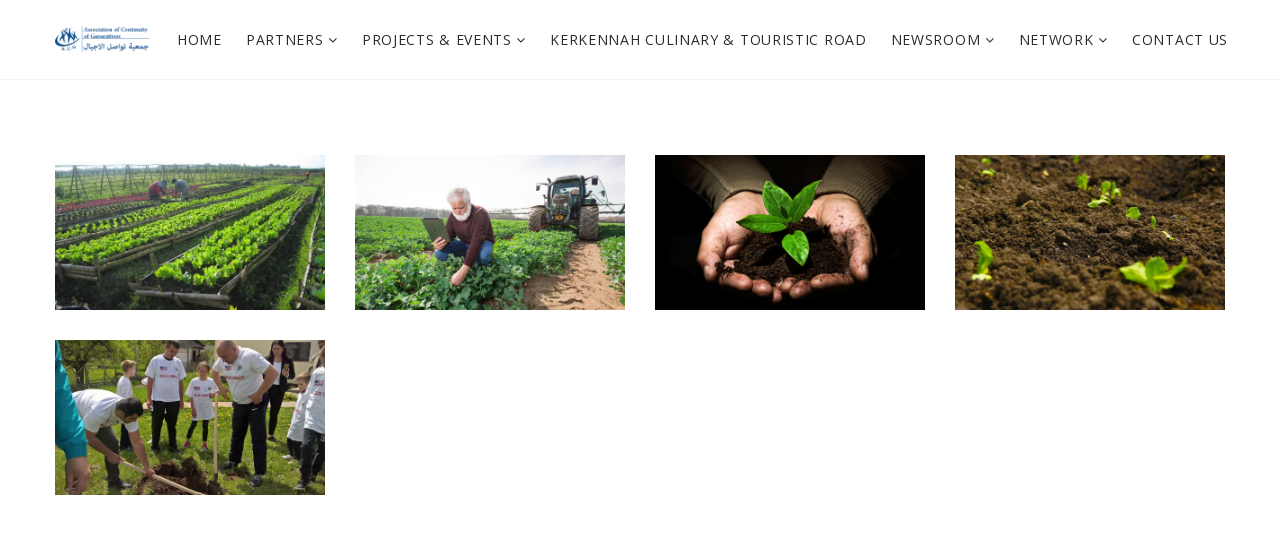

--- FILE ---
content_type: text/html; charset=UTF-8
request_url: https://acg-generations.org/portfolio-categories/environment/
body_size: 10700
content:
<!DOCTYPE html>
<html lang="fr-FR" prefix="og: http://ogp.me/ns# fb: http://ogp.me/ns/fb#">
<head>
	<meta charset="UTF-8">
	
	<!-- Latest IE rendering engine & Chrome Frame Meta Tags -->
	<!--[if IE]><meta http-equiv='X-UA-Compatible' content='IE=edge,chrome=1'><![endif]-->
	
	<link rel="profile" href="http://gmpg.org/xfn/11">
	<link rel="pingback" href="https://acg-generations.org/xmlrpc.php">
	
	<title>Environment &#8211; acg generations</title>
<meta name='robots' content='max-image-preview:large' />
<link rel='dns-prefetch' href='//fonts.googleapis.com' />
<link rel='preconnect' href='https://fonts.gstatic.com' crossorigin />
<link rel="alternate" type="application/rss+xml" title="acg generations &raquo; Flux" href="https://acg-generations.org/feed/" />
<link rel="alternate" type="application/rss+xml" title="acg generations &raquo; Flux des commentaires" href="https://acg-generations.org/comments/feed/" />
<link rel="alternate" type="application/rss+xml" title="Flux pour acg generations &raquo; Environment Category" href="https://acg-generations.org/portfolio-categories/environment/feed/" />
<meta name="viewport" content="width=device-width, initial-scale=1, maximum-scale=1" />
<style id='wp-img-auto-sizes-contain-inline-css' type='text/css'>
img:is([sizes=auto i],[sizes^="auto," i]){contain-intrinsic-size:3000px 1500px}
/*# sourceURL=wp-img-auto-sizes-contain-inline-css */
</style>
<style id='wp-emoji-styles-inline-css' type='text/css'>

	img.wp-smiley, img.emoji {
		display: inline !important;
		border: none !important;
		box-shadow: none !important;
		height: 1em !important;
		width: 1em !important;
		margin: 0 0.07em !important;
		vertical-align: -0.1em !important;
		background: none !important;
		padding: 0 !important;
	}
/*# sourceURL=wp-emoji-styles-inline-css */
</style>
<style id='wp-block-library-inline-css' type='text/css'>
:root{--wp-block-synced-color:#7a00df;--wp-block-synced-color--rgb:122,0,223;--wp-bound-block-color:var(--wp-block-synced-color);--wp-editor-canvas-background:#ddd;--wp-admin-theme-color:#007cba;--wp-admin-theme-color--rgb:0,124,186;--wp-admin-theme-color-darker-10:#006ba1;--wp-admin-theme-color-darker-10--rgb:0,107,160.5;--wp-admin-theme-color-darker-20:#005a87;--wp-admin-theme-color-darker-20--rgb:0,90,135;--wp-admin-border-width-focus:2px}@media (min-resolution:192dpi){:root{--wp-admin-border-width-focus:1.5px}}.wp-element-button{cursor:pointer}:root .has-very-light-gray-background-color{background-color:#eee}:root .has-very-dark-gray-background-color{background-color:#313131}:root .has-very-light-gray-color{color:#eee}:root .has-very-dark-gray-color{color:#313131}:root .has-vivid-green-cyan-to-vivid-cyan-blue-gradient-background{background:linear-gradient(135deg,#00d084,#0693e3)}:root .has-purple-crush-gradient-background{background:linear-gradient(135deg,#34e2e4,#4721fb 50%,#ab1dfe)}:root .has-hazy-dawn-gradient-background{background:linear-gradient(135deg,#faaca8,#dad0ec)}:root .has-subdued-olive-gradient-background{background:linear-gradient(135deg,#fafae1,#67a671)}:root .has-atomic-cream-gradient-background{background:linear-gradient(135deg,#fdd79a,#004a59)}:root .has-nightshade-gradient-background{background:linear-gradient(135deg,#330968,#31cdcf)}:root .has-midnight-gradient-background{background:linear-gradient(135deg,#020381,#2874fc)}:root{--wp--preset--font-size--normal:16px;--wp--preset--font-size--huge:42px}.has-regular-font-size{font-size:1em}.has-larger-font-size{font-size:2.625em}.has-normal-font-size{font-size:var(--wp--preset--font-size--normal)}.has-huge-font-size{font-size:var(--wp--preset--font-size--huge)}.has-text-align-center{text-align:center}.has-text-align-left{text-align:left}.has-text-align-right{text-align:right}.has-fit-text{white-space:nowrap!important}#end-resizable-editor-section{display:none}.aligncenter{clear:both}.items-justified-left{justify-content:flex-start}.items-justified-center{justify-content:center}.items-justified-right{justify-content:flex-end}.items-justified-space-between{justify-content:space-between}.screen-reader-text{border:0;clip-path:inset(50%);height:1px;margin:-1px;overflow:hidden;padding:0;position:absolute;width:1px;word-wrap:normal!important}.screen-reader-text:focus{background-color:#ddd;clip-path:none;color:#444;display:block;font-size:1em;height:auto;left:5px;line-height:normal;padding:15px 23px 14px;text-decoration:none;top:5px;width:auto;z-index:100000}html :where(.has-border-color){border-style:solid}html :where([style*=border-top-color]){border-top-style:solid}html :where([style*=border-right-color]){border-right-style:solid}html :where([style*=border-bottom-color]){border-bottom-style:solid}html :where([style*=border-left-color]){border-left-style:solid}html :where([style*=border-width]){border-style:solid}html :where([style*=border-top-width]){border-top-style:solid}html :where([style*=border-right-width]){border-right-style:solid}html :where([style*=border-bottom-width]){border-bottom-style:solid}html :where([style*=border-left-width]){border-left-style:solid}html :where(img[class*=wp-image-]){height:auto;max-width:100%}:where(figure){margin:0 0 1em}html :where(.is-position-sticky){--wp-admin--admin-bar--position-offset:var(--wp-admin--admin-bar--height,0px)}@media screen and (max-width:600px){html :where(.is-position-sticky){--wp-admin--admin-bar--position-offset:0px}}

/*# sourceURL=wp-block-library-inline-css */
</style><style id='global-styles-inline-css' type='text/css'>
:root{--wp--preset--aspect-ratio--square: 1;--wp--preset--aspect-ratio--4-3: 4/3;--wp--preset--aspect-ratio--3-4: 3/4;--wp--preset--aspect-ratio--3-2: 3/2;--wp--preset--aspect-ratio--2-3: 2/3;--wp--preset--aspect-ratio--16-9: 16/9;--wp--preset--aspect-ratio--9-16: 9/16;--wp--preset--color--black: #000000;--wp--preset--color--cyan-bluish-gray: #abb8c3;--wp--preset--color--white: #ffffff;--wp--preset--color--pale-pink: #f78da7;--wp--preset--color--vivid-red: #cf2e2e;--wp--preset--color--luminous-vivid-orange: #ff6900;--wp--preset--color--luminous-vivid-amber: #fcb900;--wp--preset--color--light-green-cyan: #7bdcb5;--wp--preset--color--vivid-green-cyan: #00d084;--wp--preset--color--pale-cyan-blue: #8ed1fc;--wp--preset--color--vivid-cyan-blue: #0693e3;--wp--preset--color--vivid-purple: #9b51e0;--wp--preset--gradient--vivid-cyan-blue-to-vivid-purple: linear-gradient(135deg,rgb(6,147,227) 0%,rgb(155,81,224) 100%);--wp--preset--gradient--light-green-cyan-to-vivid-green-cyan: linear-gradient(135deg,rgb(122,220,180) 0%,rgb(0,208,130) 100%);--wp--preset--gradient--luminous-vivid-amber-to-luminous-vivid-orange: linear-gradient(135deg,rgb(252,185,0) 0%,rgb(255,105,0) 100%);--wp--preset--gradient--luminous-vivid-orange-to-vivid-red: linear-gradient(135deg,rgb(255,105,0) 0%,rgb(207,46,46) 100%);--wp--preset--gradient--very-light-gray-to-cyan-bluish-gray: linear-gradient(135deg,rgb(238,238,238) 0%,rgb(169,184,195) 100%);--wp--preset--gradient--cool-to-warm-spectrum: linear-gradient(135deg,rgb(74,234,220) 0%,rgb(151,120,209) 20%,rgb(207,42,186) 40%,rgb(238,44,130) 60%,rgb(251,105,98) 80%,rgb(254,248,76) 100%);--wp--preset--gradient--blush-light-purple: linear-gradient(135deg,rgb(255,206,236) 0%,rgb(152,150,240) 100%);--wp--preset--gradient--blush-bordeaux: linear-gradient(135deg,rgb(254,205,165) 0%,rgb(254,45,45) 50%,rgb(107,0,62) 100%);--wp--preset--gradient--luminous-dusk: linear-gradient(135deg,rgb(255,203,112) 0%,rgb(199,81,192) 50%,rgb(65,88,208) 100%);--wp--preset--gradient--pale-ocean: linear-gradient(135deg,rgb(255,245,203) 0%,rgb(182,227,212) 50%,rgb(51,167,181) 100%);--wp--preset--gradient--electric-grass: linear-gradient(135deg,rgb(202,248,128) 0%,rgb(113,206,126) 100%);--wp--preset--gradient--midnight: linear-gradient(135deg,rgb(2,3,129) 0%,rgb(40,116,252) 100%);--wp--preset--font-size--small: 13px;--wp--preset--font-size--medium: 20px;--wp--preset--font-size--large: 36px;--wp--preset--font-size--x-large: 42px;--wp--preset--spacing--20: 0.44rem;--wp--preset--spacing--30: 0.67rem;--wp--preset--spacing--40: 1rem;--wp--preset--spacing--50: 1.5rem;--wp--preset--spacing--60: 2.25rem;--wp--preset--spacing--70: 3.38rem;--wp--preset--spacing--80: 5.06rem;--wp--preset--shadow--natural: 6px 6px 9px rgba(0, 0, 0, 0.2);--wp--preset--shadow--deep: 12px 12px 50px rgba(0, 0, 0, 0.4);--wp--preset--shadow--sharp: 6px 6px 0px rgba(0, 0, 0, 0.2);--wp--preset--shadow--outlined: 6px 6px 0px -3px rgb(255, 255, 255), 6px 6px rgb(0, 0, 0);--wp--preset--shadow--crisp: 6px 6px 0px rgb(0, 0, 0);}:where(.is-layout-flex){gap: 0.5em;}:where(.is-layout-grid){gap: 0.5em;}body .is-layout-flex{display: flex;}.is-layout-flex{flex-wrap: wrap;align-items: center;}.is-layout-flex > :is(*, div){margin: 0;}body .is-layout-grid{display: grid;}.is-layout-grid > :is(*, div){margin: 0;}:where(.wp-block-columns.is-layout-flex){gap: 2em;}:where(.wp-block-columns.is-layout-grid){gap: 2em;}:where(.wp-block-post-template.is-layout-flex){gap: 1.25em;}:where(.wp-block-post-template.is-layout-grid){gap: 1.25em;}.has-black-color{color: var(--wp--preset--color--black) !important;}.has-cyan-bluish-gray-color{color: var(--wp--preset--color--cyan-bluish-gray) !important;}.has-white-color{color: var(--wp--preset--color--white) !important;}.has-pale-pink-color{color: var(--wp--preset--color--pale-pink) !important;}.has-vivid-red-color{color: var(--wp--preset--color--vivid-red) !important;}.has-luminous-vivid-orange-color{color: var(--wp--preset--color--luminous-vivid-orange) !important;}.has-luminous-vivid-amber-color{color: var(--wp--preset--color--luminous-vivid-amber) !important;}.has-light-green-cyan-color{color: var(--wp--preset--color--light-green-cyan) !important;}.has-vivid-green-cyan-color{color: var(--wp--preset--color--vivid-green-cyan) !important;}.has-pale-cyan-blue-color{color: var(--wp--preset--color--pale-cyan-blue) !important;}.has-vivid-cyan-blue-color{color: var(--wp--preset--color--vivid-cyan-blue) !important;}.has-vivid-purple-color{color: var(--wp--preset--color--vivid-purple) !important;}.has-black-background-color{background-color: var(--wp--preset--color--black) !important;}.has-cyan-bluish-gray-background-color{background-color: var(--wp--preset--color--cyan-bluish-gray) !important;}.has-white-background-color{background-color: var(--wp--preset--color--white) !important;}.has-pale-pink-background-color{background-color: var(--wp--preset--color--pale-pink) !important;}.has-vivid-red-background-color{background-color: var(--wp--preset--color--vivid-red) !important;}.has-luminous-vivid-orange-background-color{background-color: var(--wp--preset--color--luminous-vivid-orange) !important;}.has-luminous-vivid-amber-background-color{background-color: var(--wp--preset--color--luminous-vivid-amber) !important;}.has-light-green-cyan-background-color{background-color: var(--wp--preset--color--light-green-cyan) !important;}.has-vivid-green-cyan-background-color{background-color: var(--wp--preset--color--vivid-green-cyan) !important;}.has-pale-cyan-blue-background-color{background-color: var(--wp--preset--color--pale-cyan-blue) !important;}.has-vivid-cyan-blue-background-color{background-color: var(--wp--preset--color--vivid-cyan-blue) !important;}.has-vivid-purple-background-color{background-color: var(--wp--preset--color--vivid-purple) !important;}.has-black-border-color{border-color: var(--wp--preset--color--black) !important;}.has-cyan-bluish-gray-border-color{border-color: var(--wp--preset--color--cyan-bluish-gray) !important;}.has-white-border-color{border-color: var(--wp--preset--color--white) !important;}.has-pale-pink-border-color{border-color: var(--wp--preset--color--pale-pink) !important;}.has-vivid-red-border-color{border-color: var(--wp--preset--color--vivid-red) !important;}.has-luminous-vivid-orange-border-color{border-color: var(--wp--preset--color--luminous-vivid-orange) !important;}.has-luminous-vivid-amber-border-color{border-color: var(--wp--preset--color--luminous-vivid-amber) !important;}.has-light-green-cyan-border-color{border-color: var(--wp--preset--color--light-green-cyan) !important;}.has-vivid-green-cyan-border-color{border-color: var(--wp--preset--color--vivid-green-cyan) !important;}.has-pale-cyan-blue-border-color{border-color: var(--wp--preset--color--pale-cyan-blue) !important;}.has-vivid-cyan-blue-border-color{border-color: var(--wp--preset--color--vivid-cyan-blue) !important;}.has-vivid-purple-border-color{border-color: var(--wp--preset--color--vivid-purple) !important;}.has-vivid-cyan-blue-to-vivid-purple-gradient-background{background: var(--wp--preset--gradient--vivid-cyan-blue-to-vivid-purple) !important;}.has-light-green-cyan-to-vivid-green-cyan-gradient-background{background: var(--wp--preset--gradient--light-green-cyan-to-vivid-green-cyan) !important;}.has-luminous-vivid-amber-to-luminous-vivid-orange-gradient-background{background: var(--wp--preset--gradient--luminous-vivid-amber-to-luminous-vivid-orange) !important;}.has-luminous-vivid-orange-to-vivid-red-gradient-background{background: var(--wp--preset--gradient--luminous-vivid-orange-to-vivid-red) !important;}.has-very-light-gray-to-cyan-bluish-gray-gradient-background{background: var(--wp--preset--gradient--very-light-gray-to-cyan-bluish-gray) !important;}.has-cool-to-warm-spectrum-gradient-background{background: var(--wp--preset--gradient--cool-to-warm-spectrum) !important;}.has-blush-light-purple-gradient-background{background: var(--wp--preset--gradient--blush-light-purple) !important;}.has-blush-bordeaux-gradient-background{background: var(--wp--preset--gradient--blush-bordeaux) !important;}.has-luminous-dusk-gradient-background{background: var(--wp--preset--gradient--luminous-dusk) !important;}.has-pale-ocean-gradient-background{background: var(--wp--preset--gradient--pale-ocean) !important;}.has-electric-grass-gradient-background{background: var(--wp--preset--gradient--electric-grass) !important;}.has-midnight-gradient-background{background: var(--wp--preset--gradient--midnight) !important;}.has-small-font-size{font-size: var(--wp--preset--font-size--small) !important;}.has-medium-font-size{font-size: var(--wp--preset--font-size--medium) !important;}.has-large-font-size{font-size: var(--wp--preset--font-size--large) !important;}.has-x-large-font-size{font-size: var(--wp--preset--font-size--x-large) !important;}
/*# sourceURL=global-styles-inline-css */
</style>

<style id='classic-theme-styles-inline-css' type='text/css'>
/*! This file is auto-generated */
.wp-block-button__link{color:#fff;background-color:#32373c;border-radius:9999px;box-shadow:none;text-decoration:none;padding:calc(.667em + 2px) calc(1.333em + 2px);font-size:1.125em}.wp-block-file__button{background:#32373c;color:#fff;text-decoration:none}
/*# sourceURL=/wp-includes/css/classic-themes.min.css */
</style>
<link rel='stylesheet' id='js_composer_front-css' href='https://acg-generations.org/wp-content/plugins/js_composer/assets/css/js_composer.min.css?ver=7.8' type='text/css' media='all' />
<link rel='stylesheet' id='gosolar-zozo-main-min-style-css' href='https://acg-generations.org/wp-content/themes/gosolar/css/gosolar-main-min.css?ver=1.0' type='text/css' media='all' />
<link rel='stylesheet' id='gosolar-zozo-theme-style-css' href='https://acg-generations.org/wp-content/themes/gosolar/style.css' type='text/css' media='all' />
<link rel='stylesheet' id='gosolar-zozo-custom-css-css' href='//acg-generations.org/wp-content/uploads/gosolar/theme_1.css?ver=1.0' type='text/css' media='all' />
<link rel='stylesheet' id='redux-extendify-styles-css' href='https://acg-generations.org/wp-content/plugins/gosolarthemes-core/admin/ReduxCore/assets/css/extendify-utilities.css?ver=4.4.4' type='text/css' media='all' />
<link rel='stylesheet' id='zozo-shortcodes-css' href='https://acg-generations.org/wp-content/plugins/gosolarthemes-core/shortcodes.css' type='text/css' media='all' />
<link rel="preload" as="style" href="https://fonts.googleapis.com/css?family=Open%20Sans:300,400,500,600,700,800,300italic,400italic,500italic,600italic,700italic,800italic%7CRoboto%20Slab:100,200,300,400,500,600,700,800,900&#038;display=swap&#038;ver=1726630231" /><link rel="stylesheet" href="https://fonts.googleapis.com/css?family=Open%20Sans:300,400,500,600,700,800,300italic,400italic,500italic,600italic,700italic,800italic%7CRoboto%20Slab:100,200,300,400,500,600,700,800,900&#038;display=swap&#038;ver=1726630231" media="print" onload="this.media='all'"><noscript><link rel="stylesheet" href="https://fonts.googleapis.com/css?family=Open%20Sans:300,400,500,600,700,800,300italic,400italic,500italic,600italic,700italic,800italic%7CRoboto%20Slab:100,200,300,400,500,600,700,800,900&#038;display=swap&#038;ver=1726630231" /></noscript><script type="text/javascript" src="https://acg-generations.org/wp-includes/js/jquery/jquery.min.js?ver=3.7.1" id="jquery-core-js"></script>
<script type="text/javascript" src="https://acg-generations.org/wp-includes/js/jquery/jquery-migrate.min.js?ver=3.4.1" id="jquery-migrate-js"></script>
<script type="text/javascript" id="gosolar-theme-init-js-js-extra">
/* <![CDATA[ */
var gosolar_js_vars = {"zozo_template_uri":"https://acg-generations.org/wp-content/themes/gosolar","isRTL":"false","isOriginLeft":"true","zozo_sticky_height":"60px","zozo_sticky_height_alt":"60px","zozo_ajax_url":"https://acg-generations.org/wp-admin/admin-ajax.php","zozo_back_menu":"Back","zozo_CounterYears":"Years","zozo_CounterMonths":"Months","zozo_CounterWeeks":"Weeks","zozo_CounterDays":"Days","zozo_CounterHours":"Hours","zozo_CounterMins":"Mins","zozo_CounterSecs":"Secs","zozo_CounterYear":"Year","zozo_CounterMonth":"Month","zozo_CounterWeek":"Week","zozo_CounterDay":"Day","zozo_CounterHour":"Hour","zozo_CounterMin":"Min","zozo_CounterSec":"Sec"};
//# sourceURL=gosolar-theme-init-js-js-extra
/* ]]> */
</script>
<script type="text/javascript" src="https://acg-generations.org/wp-content/themes/gosolar/js/plugins/gosolar-theme-init.min.js" id="gosolar-theme-init-js-js"></script>
<script></script><link rel="https://api.w.org/" href="https://acg-generations.org/wp-json/" /><link rel="EditURI" type="application/rsd+xml" title="RSD" href="https://acg-generations.org/xmlrpc.php?rsd" />
<meta name="generator" content="WordPress 6.9" />
<meta name="generator" content="Redux 4.4.4" /><meta name="generator" content="Powered by WPBakery Page Builder - drag and drop page builder for WordPress."/>
<meta name="generator" content="Powered by Slider Revolution 6.7.18 - responsive, Mobile-Friendly Slider Plugin for WordPress with comfortable drag and drop interface." />
<link rel="icon" href="https://acg-generations.org/wp-content/uploads/2021/11/cropped-logo-acg-32x32.png" sizes="32x32" />
<link rel="icon" href="https://acg-generations.org/wp-content/uploads/2021/11/cropped-logo-acg-192x192.png" sizes="192x192" />
<link rel="apple-touch-icon" href="https://acg-generations.org/wp-content/uploads/2021/11/cropped-logo-acg-180x180.png" />
<meta name="msapplication-TileImage" content="https://acg-generations.org/wp-content/uploads/2021/11/cropped-logo-acg-270x270.png" />
<script>function setREVStartSize(e){
			//window.requestAnimationFrame(function() {
				window.RSIW = window.RSIW===undefined ? window.innerWidth : window.RSIW;
				window.RSIH = window.RSIH===undefined ? window.innerHeight : window.RSIH;
				try {
					var pw = document.getElementById(e.c).parentNode.offsetWidth,
						newh;
					pw = pw===0 || isNaN(pw) || (e.l=="fullwidth" || e.layout=="fullwidth") ? window.RSIW : pw;
					e.tabw = e.tabw===undefined ? 0 : parseInt(e.tabw);
					e.thumbw = e.thumbw===undefined ? 0 : parseInt(e.thumbw);
					e.tabh = e.tabh===undefined ? 0 : parseInt(e.tabh);
					e.thumbh = e.thumbh===undefined ? 0 : parseInt(e.thumbh);
					e.tabhide = e.tabhide===undefined ? 0 : parseInt(e.tabhide);
					e.thumbhide = e.thumbhide===undefined ? 0 : parseInt(e.thumbhide);
					e.mh = e.mh===undefined || e.mh=="" || e.mh==="auto" ? 0 : parseInt(e.mh,0);
					if(e.layout==="fullscreen" || e.l==="fullscreen")
						newh = Math.max(e.mh,window.RSIH);
					else{
						e.gw = Array.isArray(e.gw) ? e.gw : [e.gw];
						for (var i in e.rl) if (e.gw[i]===undefined || e.gw[i]===0) e.gw[i] = e.gw[i-1];
						e.gh = e.el===undefined || e.el==="" || (Array.isArray(e.el) && e.el.length==0)? e.gh : e.el;
						e.gh = Array.isArray(e.gh) ? e.gh : [e.gh];
						for (var i in e.rl) if (e.gh[i]===undefined || e.gh[i]===0) e.gh[i] = e.gh[i-1];
											
						var nl = new Array(e.rl.length),
							ix = 0,
							sl;
						e.tabw = e.tabhide>=pw ? 0 : e.tabw;
						e.thumbw = e.thumbhide>=pw ? 0 : e.thumbw;
						e.tabh = e.tabhide>=pw ? 0 : e.tabh;
						e.thumbh = e.thumbhide>=pw ? 0 : e.thumbh;
						for (var i in e.rl) nl[i] = e.rl[i]<window.RSIW ? 0 : e.rl[i];
						sl = nl[0];
						for (var i in nl) if (sl>nl[i] && nl[i]>0) { sl = nl[i]; ix=i;}
						var m = pw>(e.gw[ix]+e.tabw+e.thumbw) ? 1 : (pw-(e.tabw+e.thumbw)) / (e.gw[ix]);
						newh =  (e.gh[ix] * m) + (e.tabh + e.thumbh);
					}
					var el = document.getElementById(e.c);
					if (el!==null && el) el.style.height = newh+"px";
					el = document.getElementById(e.c+"_wrapper");
					if (el!==null && el) {
						el.style.height = newh+"px";
						el.style.display = "block";
					}
				} catch(e){
					console.log("Failure at Presize of Slider:" + e)
				}
			//});
		  };</script>
<noscript><style> .wpb_animate_when_almost_visible { opacity: 1; }</style></noscript><link rel='stylesheet' id='rs-plugin-settings-css' href='//acg-generations.org/wp-content/plugins/revslider/sr6/assets/css/rs6.css?ver=6.7.18' type='text/css' media='all' />
<style id='rs-plugin-settings-inline-css' type='text/css'>
#rs-demo-id {}
/*# sourceURL=rs-plugin-settings-inline-css */
</style>
</head>
<body class="archive tax-portfolio_categories term-environment term-23 wp-embed-responsive wp-theme-gosolar fullwidth theme-skin-light footer-scroll-bar header-is-sticky mhv-tablet-land header-mobile-is-sticky trans-h-no-transparent blog-large two-col-right wpb-js-composer js-comp-ver-7.8 vc_responsive">
			<div class="zmm-wrapper">
			<span class="zmm-close flaticon flaticon-shapes"></span>
			<div class="zmm-inner">
				<ul class="zozo-social-icons soc-icon-transparent"><li class="facebook"><a target="_blank" href="https://www.facebook.com/acg.generations"><i class="fa fa-facebook"></i></a></li><li class="youtube"><a target="_blank" href="https://www.youtube.com/user/ACGgenerations"><i class="fa fa-youtube"></i></a></li></ul>			</div>
		</div>
	<div id="mobile-search-wrapper" class="mobile-search-wrapper mobile-overlay-search">
<a href="#" target="_self" class="mobile-search-close"><i class="flaticon flaticon-shapes"></i></a><div class="mobile-search-inner">
<form method="get" action="https://acg-generations.org/" class="search-form"><input type="text" value="" name="s" class="form-control" placeholder="Enter text to search" /><button class="btn btn-search" type="submit"><i class="simple-icon icon-magnifier"></i></button></form></div></div><div id="zozo_wrapper" class="wrapper-class zozo-main-wrapper">
				<div id="mobile-header" class="mobile-header-section header-skin-light header-mobile-left-logo">
				<div id="header-mobile-main" class="header-mobile-main-section navbar">
<div class="container"><div id="zozo-mobile-logo" class="navbar-header nav-respons zozo-mobile-logo logo-left zozo-no-sticky-logo has-img">
<a href="https://acg-generations.org/" class="navbar-brand" title="acg generations - Association de la continuité des générations" rel="home">
<img class="img-responsive zozo-mobile-standard-logo" src="https://acg-generations.org/wp-content/uploads/2021/09/logo-acg-1-1.png" alt="acg generations" width="200" height="63" />
</a>
</div>
<div class="mobile-header-items-wrap"><div class="mobile-menu-item"><a href="#main-nav-container" class="mobile-menu-nav menu-bars-link"><span class="menu-bars"></span></a></div>
<div class="mobile-search-item"><a href="#" class="mobile-menu-search"><i class="simple-icon icon-magnifier"></i></a></div>
</div></div></div>
			</div><!-- #mobile-header -->
					<div id="header" class="header-section type-header-1 header-menu-skin-default header-layout-fullwidth header-skin-light header-no-transparent header-dropdown-skin-light">
				<div id="header-main" class="header-main-section navbar"><div class="container"><div id="zozo-logo" class="navbar-header nav-respons zozo-logo logo-left zozo-no-sticky-logo has-img">
<a href="https://acg-generations.org/" class="navbar-brand" title="acg generations - Association de la continuité des générations" rel="home">
<img class="img-responsive zozo-standard-logo" src="https://acg-generations.org/wp-content/uploads/2021/09/logo-acg-1-1.png" alt="acg generations" width="200" height="63" />
<img class="img-responsive zozo-retina-logo" src="https://acg-generations.org/wp-content/uploads/2021/09/logo-acg-1-1.png" alt="acg generations" height="31" width="100" />
<div class="zozo-text-logo"></div>
</a>
</div>
<div class="zozo-header-main-bar"><ul class="nav navbar-nav navbar-right zozo-main-bar"><li><div class="main-bar-item item-main-menu"><div class="main-navigation-wrapper">
<div id="main-nav-container" class="main-nav main-menu-container"><ul id="main-menu" class="nav navbar-nav navbar-main zozo-main-nav"><li id="menu-item-1625" class="menu-item menu-item-type-post_type menu-item-object-page menu-item-home menu-item-1625"><a title="Home" href="https://acg-generations.org/">Home</a></li>
<li id="menu-item-1628" class="menu-item menu-item-type-post_type menu-item-object-page menu-item-has-children menu-item-1628 dropdown"><a title="Partners" class="dropdown-toggle" href="https://acg-generations.org/partners/" aria-haspopup="true">Partners <span class="caret"></span></a>
<ul role="menu" class="dropdown-menu">
	<li id="menu-item-3244" class="menu-item menu-item-type-post_type menu-item-object-page menu-item-3244"><a title="Partner" href="https://acg-generations.org/partner/">Partner</a></li>
	<li id="menu-item-3240" class="menu-item menu-item-type-post_type menu-item-object-page menu-item-has-children menu-item-3240 dropdown dropdown-submenu"><a title="Funders" href="https://acg-generations.org/funders/">Funders</a>
	<ul role="menu" class="dropdown-menu">
		<li id="menu-item-3003" class="menu-item menu-item-type-post_type menu-item-object-page menu-item-3003"><a title="Internationals Funders" href="https://acg-generations.org/internationals-funders/">Internationals Funders</a></li>
		<li id="menu-item-3241" class="menu-item menu-item-type-post_type menu-item-object-page menu-item-3241"><a title="National Funders" href="https://acg-generations.org/national-funders/">National Funders</a></li>
	</ul>
</li>
	<li id="menu-item-6199" class="menu-item menu-item-type-post_type menu-item-object-page menu-item-has-children menu-item-6199 dropdown dropdown-submenu"><a title="ACG Documents" href="https://acg-generations.org/acg-documents/">ACG Documents</a>
	<ul role="menu" class="dropdown-menu">
		<li id="menu-item-1918" class="menu-item menu-item-type-post_type menu-item-object-page menu-item-1918"><a title="Subvention" href="https://acg-generations.org/subvention/">Subvention</a></li>
		<li id="menu-item-6197" class="menu-item menu-item-type-post_type menu-item-object-page menu-item-6197"><a title="Etats Financiers de l’exercice" href="https://acg-generations.org/etats-financiers-de-lexercice/">Etats Financiers de l’exercice</a></li>
		<li id="menu-item-6198" class="menu-item menu-item-type-post_type menu-item-object-page menu-item-6198"><a title="Rapport Narratif" href="https://acg-generations.org/rapport-narratif/">Rapport Narratif</a></li>
	</ul>
</li>
</ul>
</li>
<li id="menu-item-3019" class="menu-item menu-item-type-post_type menu-item-object-page menu-item-has-children menu-item-3019 dropdown"><a title="Projects &amp; events" class="dropdown-toggle" href="https://acg-generations.org/projects-operations/" aria-haspopup="true">Projects &#038; events <span class="caret"></span></a>
<ul role="menu" class="dropdown-menu">
	<li id="menu-item-3110" class="menu-item menu-item-type-post_type menu-item-object-page menu-item-3110"><a title="Projects" href="https://acg-generations.org/test/">Projects</a></li>
	<li id="menu-item-3059" class="menu-item menu-item-type-post_type menu-item-object-page menu-item-has-children menu-item-3059 dropdown dropdown-submenu"><a title="Events" href="https://acg-generations.org/operations/">Events</a>
	<ul role="menu" class="dropdown-menu">
		<li id="menu-item-3057" class="menu-item menu-item-type-post_type menu-item-object-page menu-item-3057"><a title="Forum" href="https://acg-generations.org/results/">Forum</a></li>
		<li id="menu-item-3058" class="menu-item menu-item-type-post_type menu-item-object-page menu-item-3058"><a title="Results" href="https://acg-generations.org/knowledge-and-learning/">Results</a></li>
	</ul>
</li>
</ul>
</li>
<li id="menu-item-12656" class="menu-item menu-item-type-custom menu-item-object-custom menu-item-12656"><a title="Kerkennah culinary &amp; touristic road" href="https://acg-generations.org/a-propos-kerkennah/">Kerkennah culinary &#038; touristic road</a></li>
<li id="menu-item-3023" class="menu-item menu-item-type-post_type menu-item-object-page menu-item-has-children menu-item-3023 dropdown"><a title="Newsroom" class="dropdown-toggle" href="https://acg-generations.org/news/" aria-haspopup="true">Newsroom <span class="caret"></span></a>
<ul role="menu" class="dropdown-menu">
	<li id="menu-item-3074" class="menu-item menu-item-type-post_type menu-item-object-page menu-item-3074"><a title="Publication" href="https://acg-generations.org/publication/">Publication</a></li>
	<li id="menu-item-1447" class="menu-item menu-item-type-post_type menu-item-object-page menu-item-1447"><a title="Events" href="https://acg-generations.org/events/">Events</a></li>
	<li id="menu-item-3225" class="menu-item menu-item-type-post_type menu-item-object-page menu-item-3225"><a title="Tools" href="https://acg-generations.org/tools/">Tools</a></li>
	<li id="menu-item-3073" class="menu-item menu-item-type-post_type menu-item-object-page menu-item-3073"><a title="Press" href="https://acg-generations.org/press/">Press</a></li>
	<li id="menu-item-3072" class="menu-item menu-item-type-post_type menu-item-object-page menu-item-3072"><a title="Blog" href="https://acg-generations.org/blog-2/">Blog</a></li>
	<li id="menu-item-3070" class="menu-item menu-item-type-post_type menu-item-object-page menu-item-3070"><a title="Partner News" href="https://acg-generations.org/partner-news/">Partner News</a></li>
	<li id="menu-item-3071" class="menu-item menu-item-type-post_type menu-item-object-page menu-item-3071"><a title="Newsletter" href="https://acg-generations.org/newsletter/">Newsletter</a></li>
	<li id="menu-item-3075" class="menu-item menu-item-type-post_type menu-item-object-page menu-item-3075"><a title="ACG Logo" href="https://acg-generations.org/acg-logo/">ACG Logo</a></li>
</ul>
</li>
<li id="menu-item-3005" class="menu-item menu-item-type-post_type menu-item-object-page menu-item-has-children menu-item-3005 dropdown"><a title="Network" class="dropdown-toggle" href="https://acg-generations.org/network/" aria-haspopup="true">Network <span class="caret"></span></a>
<ul role="menu" class="dropdown-menu">
	<li id="menu-item-3016" class="menu-item menu-item-type-post_type menu-item-object-page menu-item-3016"><a title="National Network" href="https://acg-generations.org/national-network/">National Network</a></li>
	<li id="menu-item-3015" class="menu-item menu-item-type-post_type menu-item-object-page menu-item-3015"><a title="International Network" href="https://acg-generations.org/international-network/">International Network</a></li>
	<li id="menu-item-3014" class="menu-item menu-item-type-post_type menu-item-object-page menu-item-3014"><a title="Convention" href="https://acg-generations.org/convention/">Convention</a></li>
</ul>
</li>
<li id="menu-item-1490" class="menu-item menu-item-type-post_type menu-item-object-page menu-item-1490"><a title="Contact Us" href="https://acg-generations.org/contact-us/">Contact Us</a></li>
</ul></div></div>
</div></li></ul></div></div><!-- .container --></div><!-- .header-main-section -->
					</div><!-- #header -->
		<div id="section-top" class="zozo-top-anchor"></div>	
	<div class="zozo-main-wrapper">
	<div id="main" class="main-section">
	
		<!-- ============ Page Header ============ -->
		



<!-- ============ Page Header Ends ============ --><div class="container">
	<div id="main-wrapper" class="zozo-row row">
		<div id="single-sidebar-container" class="single-sidebar-container main-col-full">
			<div class="zozo-row row">	
				<div id="primary" class="content-area content-col-full">
					<div id="content" class="site-content">
												<div class="zozo-portfolio-grid-wrapper zozo-isotope-grid-system clearfix"><div class="zozo-isotope-wrapper"><div id="zozo_portfolio_23" class="zozo-portfolio zozo-isotope-layout default-grid-style portfolio-cols-4" data-columns="4" data-gutter="30" data-type="masonry" data-layout="fitRows">									
									<div id="portfolio-47" class="portfolio-item isotope-post post-iso-w3 post-iso-h3 post-47 zozo_portfolio type-zozo_portfolio status-publish has-post-thumbnail hentry portfolio_categories-environment portfolio_tags-eco portfolio_tags-eco-friendly">
									<div class="post-inside-wrapper margin-top-30 animate_when_almost_visible zoom-in" data-delay="300">
									
										<div class="portfolio-content">
											<div class="portfolio-image-overlay-wrapper"><div class="portfolio-img zoomin"><img class="img-responsive" src="https://acg-generations.org/wp-content/uploads/2017/07/western-agriculture-1200x691-2.jpg" width="1200" height="691" alt="Western Agriculture" /></div><div class="portfolio-overlay default"></div></div><div class="portfolio-mask overlay-mask position-center"><div class="portfolio-title"><h4><a title="Western Agriculture" href="https://acg-generations.org/portfolio/western-agriculture/">Western Agriculture</a></h4><p></p></div><ul class="overlay-buttons fade-up"><li><a href="https://acg-generations.org/wp-content/uploads/2017/07/western-agriculture-1200x691-2.jpg" class="pf-icon-zoom" data-rel="prettyPhoto[gallery23]" title="Western Agriculture"><i class="simple-icon icon-size-fullscreen"></i></a></li><li><a href="https://acg-generations.org/portfolio/western-agriculture/" class="pf-icon-link" title="Western Agriculture"><i class="simple-icon icon-share-alt"></i></a></li></ul></div>											
										</div>
										
									</div>
									</div><!-- #post -->
									
																	
									<div id="portfolio-30" class="portfolio-item isotope-post post-iso-w3 post-iso-h3 post-30 zozo_portfolio type-zozo_portfolio status-publish has-post-thumbnail hentry portfolio_categories-environment portfolio_tags-agriculture portfolio_tags-eco portfolio_tags-eco-friendly">
									<div class="post-inside-wrapper margin-top-30 animate_when_almost_visible zoom-in" data-delay="300">
									
										<div class="portfolio-content">
											<div class="portfolio-image-overlay-wrapper"><div class="portfolio-img zoomin"><img class="img-responsive" src="https://acg-generations.org/wp-content/uploads/2017/07/sustainable-agriculture-1200x691-2.jpg" width="1200" height="691" alt="Sustainable Agriculture" /></div><div class="portfolio-overlay default"></div></div><div class="portfolio-mask overlay-mask position-center"><div class="portfolio-title"><h4><a title="Sustainable Agriculture" href="https://acg-generations.org/portfolio/sustainable-agriculture/">Sustainable Agriculture</a></h4><p></p></div><ul class="overlay-buttons fade-up"><li><a href="https://acg-generations.org/wp-content/uploads/2017/07/sustainable-agriculture-1200x691-2.jpg" class="pf-icon-zoom" data-rel="prettyPhoto[gallery23]" title="Sustainable Agriculture"><i class="simple-icon icon-size-fullscreen"></i></a></li><li><a href="https://acg-generations.org/portfolio/sustainable-agriculture/" class="pf-icon-link" title="Sustainable Agriculture"><i class="simple-icon icon-share-alt"></i></a></li></ul></div>											
										</div>
										
									</div>
									</div><!-- #post -->
									
																	
									<div id="portfolio-29" class="portfolio-item isotope-post post-iso-w3 post-iso-h3 post-29 zozo_portfolio type-zozo_portfolio status-publish has-post-thumbnail hentry portfolio_categories-environment portfolio_tags-eco portfolio_tags-eco-friendly portfolio_tags-protection">
									<div class="post-inside-wrapper margin-top-30 animate_when_almost_visible zoom-in" data-delay="300">
									
										<div class="portfolio-content">
											<div class="portfolio-image-overlay-wrapper"><div class="portfolio-img zoomin"><img class="img-responsive" src="https://acg-generations.org/wp-content/uploads/2017/07/protecting-nature-1200x691-2.jpg" width="1200" height="691" alt="Protecting Nature" /></div><div class="portfolio-overlay default"></div></div><div class="portfolio-mask overlay-mask position-center"><div class="portfolio-title"><h4><a title="Protecting Nature" href="https://acg-generations.org/portfolio/protecting-nature/">Protecting Nature</a></h4><p></p></div><ul class="overlay-buttons fade-up"><li><a href="https://acg-generations.org/wp-content/uploads/2017/07/protecting-nature-1200x691-2.jpg" class="pf-icon-zoom" data-rel="prettyPhoto[gallery23]" title="Protecting Nature"><i class="simple-icon icon-size-fullscreen"></i></a></li><li><a href="https://acg-generations.org/portfolio/protecting-nature/" class="pf-icon-link" title="Protecting Nature"><i class="simple-icon icon-share-alt"></i></a></li></ul></div>											
										</div>
										
									</div>
									</div><!-- #post -->
									
																	
									<div id="portfolio-27" class="portfolio-item isotope-post post-iso-w3 post-iso-h3 post-27 zozo_portfolio type-zozo_portfolio status-publish has-post-thumbnail hentry portfolio_categories-environment portfolio_tags-eco portfolio_tags-eco-friendly portfolio_tags-plants">
									<div class="post-inside-wrapper margin-top-30 animate_when_almost_visible zoom-in" data-delay="300">
									
										<div class="portfolio-content">
											<div class="portfolio-image-overlay-wrapper"><div class="portfolio-img zoomin"><img class="img-responsive" src="https://acg-generations.org/wp-content/uploads/2017/07/make-plants-alive-1200x691-2.jpg" width="1200" height="691" alt="Make Plants Alive" /></div><div class="portfolio-overlay default"></div></div><div class="portfolio-mask overlay-mask position-center"><div class="portfolio-title"><h4><a title="Make Plants Alive" href="https://acg-generations.org/portfolio/make-plants-alive/">Make Plants Alive</a></h4><p></p></div><ul class="overlay-buttons fade-up"><li><a href="https://acg-generations.org/wp-content/uploads/2017/07/make-plants-alive-1200x691-2.jpg" class="pf-icon-zoom" data-rel="prettyPhoto[gallery23]" title="Make Plants Alive"><i class="simple-icon icon-size-fullscreen"></i></a></li><li><a href="https://acg-generations.org/portfolio/make-plants-alive/" class="pf-icon-link" title="Make Plants Alive"><i class="simple-icon icon-share-alt"></i></a></li></ul></div>											
										</div>
										
									</div>
									</div><!-- #post -->
									
																	
									<div id="portfolio-25" class="portfolio-item isotope-post post-iso-w3 post-iso-h3 post-25 zozo_portfolio type-zozo_portfolio status-publish has-post-thumbnail hentry portfolio_categories-environment portfolio_tags-clean portfolio_tags-eco portfolio_tags-eco-friendly">
									<div class="post-inside-wrapper margin-top-30 animate_when_almost_visible zoom-in" data-delay="300">
									
										<div class="portfolio-content">
											<div class="portfolio-image-overlay-wrapper"><div class="portfolio-img zoomin"><img class="img-responsive" src="https://acg-generations.org/wp-content/uploads/2017/07/clean-environment-ever-1200x691-2.jpg" width="1200" height="691" alt="Clean Environment Ever" /></div><div class="portfolio-overlay default"></div></div><div class="portfolio-mask overlay-mask position-center"><div class="portfolio-title"><h4><a title="Clean Environment Ever" href="https://acg-generations.org/portfolio/clean-environment-ever/">Clean Environment Ever</a></h4><p></p></div><ul class="overlay-buttons fade-up"><li><a href="https://acg-generations.org/wp-content/uploads/2017/07/clean-environment-ever-1200x691-2.jpg" class="pf-icon-zoom" data-rel="prettyPhoto[gallery23]" title="Clean Environment Ever"><i class="simple-icon icon-size-fullscreen"></i></a></li><li><a href="https://acg-generations.org/portfolio/clean-environment-ever/" class="pf-icon-link" title="Clean Environment Ever"><i class="simple-icon icon-share-alt"></i></a></li></ul></div>											
										</div>
										
									</div>
									</div><!-- #post -->
									
																</div>
								
								<div class="zozo-pagination-wrapper">
																</div>
								
								</div>
							</div>
								
																		
					</div><!-- #content -->
				</div><!-- #primary -->
								
			</div>
		</div><!-- #single-sidebar-container -->
				
	</div><!-- #main-wrapper -->
</div><!-- .container -->
	</div><!-- #main -->
	
		
	
		

		<div id="footer" class="footer-section footer-style-default footer-skin-dark">

			
		</div><!-- #footer -->

		

		
	</div><!-- .zozo-main-wrapper -->
</div><!-- #zozo_wrapper -->
	

		<script>
			window.RS_MODULES = window.RS_MODULES || {};
			window.RS_MODULES.modules = window.RS_MODULES.modules || {};
			window.RS_MODULES.waiting = window.RS_MODULES.waiting || [];
			window.RS_MODULES.defered = true;
			window.RS_MODULES.moduleWaiting = window.RS_MODULES.moduleWaiting || {};
			window.RS_MODULES.type = 'compiled';
		</script>
		<script type="speculationrules">
{"prefetch":[{"source":"document","where":{"and":[{"href_matches":"/*"},{"not":{"href_matches":["/wp-*.php","/wp-admin/*","/wp-content/uploads/*","/wp-content/*","/wp-content/plugins/*","/wp-content/themes/gosolar/*","/*\\?(.+)"]}},{"not":{"selector_matches":"a[rel~=\"nofollow\"]"}},{"not":{"selector_matches":".no-prefetch, .no-prefetch a"}}]},"eagerness":"conservative"}]}
</script>
<script type="text/javascript" src="//acg-generations.org/wp-content/plugins/revslider/sr6/assets/js/rbtools.min.js?ver=6.7.18" defer async id="tp-tools-js"></script>
<script type="text/javascript" src="//acg-generations.org/wp-content/plugins/revslider/sr6/assets/js/rs6.min.js?ver=6.7.18" defer async id="revmin-js"></script>
<script type="text/javascript" src="https://acg-generations.org/wp-content/themes/gosolar/js/plugins/gosolar-bootstrap.min.js" id="bootstrap-js"></script>
<script type="text/javascript" src="https://acg-generations.org/wp-content/themes/gosolar/js/plugins/libs/fit-vids.min.js" id="fit-vids-js"></script>
<script type="text/javascript" src="https://acg-generations.org/wp-content/themes/gosolar/js/plugins/libs/froogaloop.min.js" id="froogaloop-js"></script>
<script type="text/javascript" src="https://acg-generations.org/wp-content/themes/gosolar/js/plugins/libs/masonry-packaged.min.js" id="masonry-packaged-js"></script>
<script type="text/javascript" src="https://acg-generations.org/wp-content/themes/gosolar/js/plugins/libs/isotope-packaged.min.js" id="isotope-packaged-js"></script>
<script type="text/javascript" src="https://acg-generations.org/wp-content/themes/gosolar/js/plugins/libs/imagesloaded-packaged.min.js" id="imagesloaded-packaged-js"></script>
<script type="text/javascript" src="https://acg-generations.org/wp-content/themes/gosolar/js/plugins/libs/infinite-scroll.min.js" id="infinite-scroll-js"></script>
<script type="text/javascript" src="https://acg-generations.org/wp-content/themes/gosolar/js/plugins/libs/jQuery.scrollTo.min.js" id="jquery-scrollto-js"></script>
<script type="text/javascript" src="https://acg-generations.org/wp-content/themes/gosolar/js/plugins/libs/jQuery.Easing.min.js" id="jquery-easing-js"></script>
<script type="text/javascript" src="https://acg-generations.org/wp-content/themes/gosolar/js/plugins/libs/smartresize.min.js" id="smartresize-js"></script>
<script type="text/javascript" src="https://acg-generations.org/wp-content/themes/gosolar/js/plugins/libs/sticky-plugin.min.js" id="sticky-plugin-js"></script>
<script type="text/javascript" src="https://acg-generations.org/wp-content/themes/gosolar/js/plugins/libs/jQuery-onepagenav.min.js" id="jquery-onepagenav-js"></script>
<script type="text/javascript" src="https://acg-generations.org/wp-content/themes/gosolar/js/plugins/libs/jQuery.appear.min.js" id="jquery-appear-js"></script>
<script type="text/javascript" src="https://acg-generations.org/wp-content/themes/gosolar/js/plugins/libs/jQuery.countTo.min.js" id="jquery.countto-js"></script>
<script type="text/javascript" src="https://acg-generations.org/wp-content/themes/gosolar/js/plugins/libs/easy-pie-chart.min.js" id="easy-pie-chart-js"></script>
<script type="text/javascript" src="https://acg-generations.org/wp-content/themes/gosolar/js/plugins/libs/jQuery.Mousewheel.min.js" id="jquery.mousewheel-js"></script>
<script type="text/javascript" src="https://acg-generations.org/wp-content/themes/gosolar/js/plugins/libs/jQuery.EasyTicker.min.js" id="jquery.easyticker-js"></script>
<script type="text/javascript" src="https://acg-generations.org/wp-content/themes/gosolar/js/plugins/libs/scrollup.min.js" id="scrollup-js"></script>
<script type="text/javascript" src="https://acg-generations.org/wp-content/themes/gosolar/js/plugins/libs/jquery.waypoints.min.js" id="jquery-waypoints-js"></script>
<script type="text/javascript" src="https://acg-generations.org/wp-content/themes/gosolar/js/plugins/libs/inview.min.js" id="inview-js"></script>
<script type="text/javascript" src="https://acg-generations.org/wp-content/themes/gosolar/js/plugins/libs/equal-height.min.js" id="gosolar-equal-height-js"></script>
<script type="text/javascript" src="https://acg-generations.org/wp-content/themes/gosolar/js/plugins/libs/validate.min.js" id="validate-js"></script>
<script type="text/javascript" src="https://acg-generations.org/wp-content/themes/gosolar/js/plugins/libs/sticky-kit.min.js" id="sticky-kit-js"></script>
<script type="text/javascript" src="https://acg-generations.org/wp-content/themes/gosolar/js/plugins/gosolar-modernizr.min.js" id="modernizr-js"></script>
<script type="text/javascript" src="https://acg-generations.org/wp-content/themes/gosolar/js/plugins/gosolar-jquery.prettyPhoto.js" id="jquery-prettyphoto-js"></script>
<script type="text/javascript" src="https://acg-generations.org/wp-content/themes/gosolar/js/rate-it/gosolar-jquery.rateit.min.js" id="jquery-rateit-js"></script>
<script type="text/javascript" src="https://acg-generations.org/wp-content/themes/gosolar/js/plugins/gosolar-jquery.carousel.min.js" id="gosolar-carousel-js"></script>
<script type="text/javascript" src="https://acg-generations.org/wp-content/themes/gosolar/js/plugins/gosolar-jquery.match-height.js" id="jquery-match-height-js"></script>
<script type="text/javascript" src="https://acg-generations.org/wp-content/themes/gosolar/js/plugins/gosolar-general.js" id="gosolar-general-js-js"></script>
<script type="text/javascript" src="https://acg-generations.org/wp-content/themes/gosolar/js/plugins/gosolar-jquery.carousel-custom.js" id="gosolar-carousel-custom-js"></script>
<script type="text/javascript" src="https://acg-generations.org/wp-content/themes/gosolar/js/gosolar-custom.js?ver=1" id="gosolar-zmm-script-js"></script>
<script id="wp-emoji-settings" type="application/json">
{"baseUrl":"https://s.w.org/images/core/emoji/17.0.2/72x72/","ext":".png","svgUrl":"https://s.w.org/images/core/emoji/17.0.2/svg/","svgExt":".svg","source":{"concatemoji":"https://acg-generations.org/wp-includes/js/wp-emoji-release.min.js?ver=6.9"}}
</script>
<script type="module">
/* <![CDATA[ */
/*! This file is auto-generated */
const a=JSON.parse(document.getElementById("wp-emoji-settings").textContent),o=(window._wpemojiSettings=a,"wpEmojiSettingsSupports"),s=["flag","emoji"];function i(e){try{var t={supportTests:e,timestamp:(new Date).valueOf()};sessionStorage.setItem(o,JSON.stringify(t))}catch(e){}}function c(e,t,n){e.clearRect(0,0,e.canvas.width,e.canvas.height),e.fillText(t,0,0);t=new Uint32Array(e.getImageData(0,0,e.canvas.width,e.canvas.height).data);e.clearRect(0,0,e.canvas.width,e.canvas.height),e.fillText(n,0,0);const a=new Uint32Array(e.getImageData(0,0,e.canvas.width,e.canvas.height).data);return t.every((e,t)=>e===a[t])}function p(e,t){e.clearRect(0,0,e.canvas.width,e.canvas.height),e.fillText(t,0,0);var n=e.getImageData(16,16,1,1);for(let e=0;e<n.data.length;e++)if(0!==n.data[e])return!1;return!0}function u(e,t,n,a){switch(t){case"flag":return n(e,"\ud83c\udff3\ufe0f\u200d\u26a7\ufe0f","\ud83c\udff3\ufe0f\u200b\u26a7\ufe0f")?!1:!n(e,"\ud83c\udde8\ud83c\uddf6","\ud83c\udde8\u200b\ud83c\uddf6")&&!n(e,"\ud83c\udff4\udb40\udc67\udb40\udc62\udb40\udc65\udb40\udc6e\udb40\udc67\udb40\udc7f","\ud83c\udff4\u200b\udb40\udc67\u200b\udb40\udc62\u200b\udb40\udc65\u200b\udb40\udc6e\u200b\udb40\udc67\u200b\udb40\udc7f");case"emoji":return!a(e,"\ud83e\u1fac8")}return!1}function f(e,t,n,a){let r;const o=(r="undefined"!=typeof WorkerGlobalScope&&self instanceof WorkerGlobalScope?new OffscreenCanvas(300,150):document.createElement("canvas")).getContext("2d",{willReadFrequently:!0}),s=(o.textBaseline="top",o.font="600 32px Arial",{});return e.forEach(e=>{s[e]=t(o,e,n,a)}),s}function r(e){var t=document.createElement("script");t.src=e,t.defer=!0,document.head.appendChild(t)}a.supports={everything:!0,everythingExceptFlag:!0},new Promise(t=>{let n=function(){try{var e=JSON.parse(sessionStorage.getItem(o));if("object"==typeof e&&"number"==typeof e.timestamp&&(new Date).valueOf()<e.timestamp+604800&&"object"==typeof e.supportTests)return e.supportTests}catch(e){}return null}();if(!n){if("undefined"!=typeof Worker&&"undefined"!=typeof OffscreenCanvas&&"undefined"!=typeof URL&&URL.createObjectURL&&"undefined"!=typeof Blob)try{var e="postMessage("+f.toString()+"("+[JSON.stringify(s),u.toString(),c.toString(),p.toString()].join(",")+"));",a=new Blob([e],{type:"text/javascript"});const r=new Worker(URL.createObjectURL(a),{name:"wpTestEmojiSupports"});return void(r.onmessage=e=>{i(n=e.data),r.terminate(),t(n)})}catch(e){}i(n=f(s,u,c,p))}t(n)}).then(e=>{for(const n in e)a.supports[n]=e[n],a.supports.everything=a.supports.everything&&a.supports[n],"flag"!==n&&(a.supports.everythingExceptFlag=a.supports.everythingExceptFlag&&a.supports[n]);var t;a.supports.everythingExceptFlag=a.supports.everythingExceptFlag&&!a.supports.flag,a.supports.everything||((t=a.source||{}).concatemoji?r(t.concatemoji):t.wpemoji&&t.twemoji&&(r(t.twemoji),r(t.wpemoji)))});
//# sourceURL=https://acg-generations.org/wp-includes/js/wp-emoji-loader.min.js
/* ]]> */
</script>
<script></script>		<script id="kama_spamblock">
			(function(){

				const catch_submit = function( ev ){

					let sbmt = ev.target.closest( '#submit' );

					if( ! sbmt ){
						return;
					}

					let input = document.createElement( 'input' );
					let date = new Date();

					input.value = ''+ date.getUTCDate() + (date.getUTCMonth() + 1) + 'uniq9065';
					input.name = 'ksbn_code';
					input.type = 'hidden';

					sbmt.parentNode.insertBefore( input, sbmt );
				}

				document.addEventListener( 'mousedown', catch_submit );
				document.addEventListener( 'keypress', catch_submit );
			})()
		</script>
		</body>
</html>